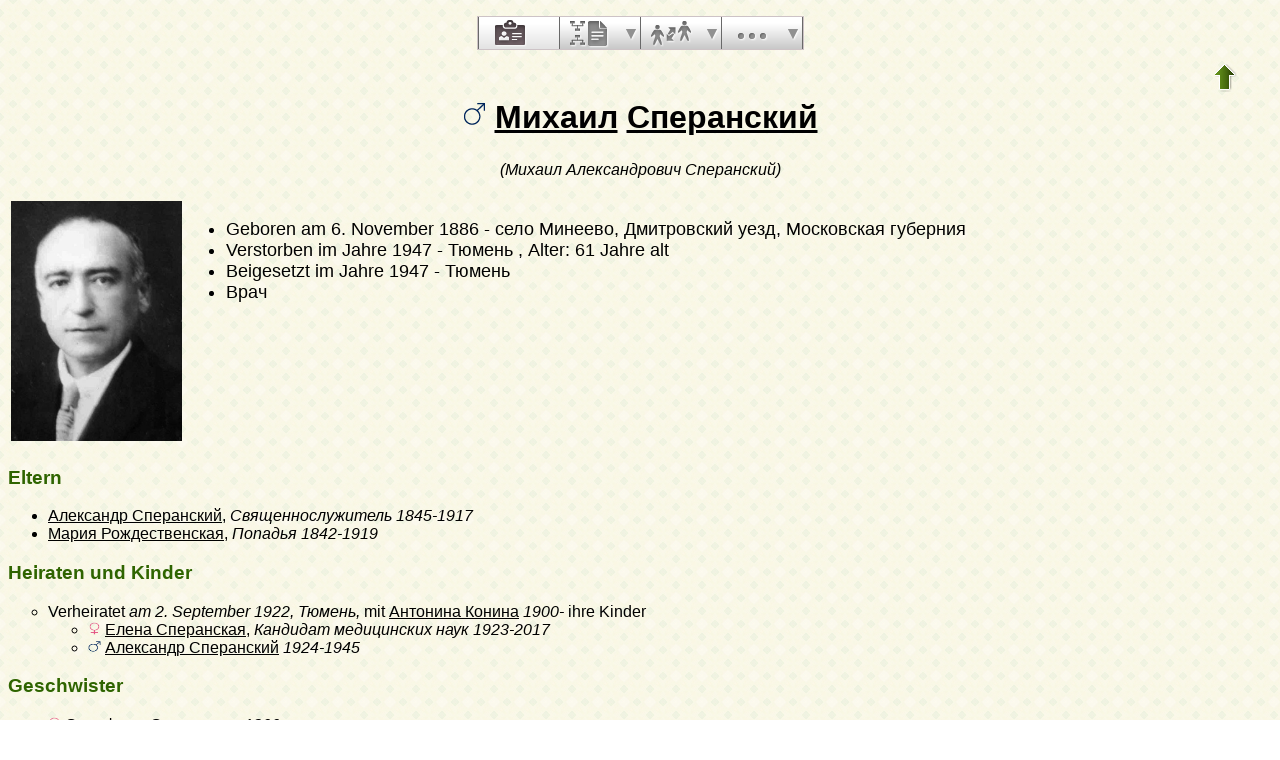

--- FILE ---
content_type: text/html; charset=utf-8
request_url: https://bogatov.info/Genbase6?lang=de;p=mikhail;n=speranskii
body_size: 10472
content:
<!DOCTYPE html PUBLIC "-//W3C//DTD XHTML 1.1//EN"
 "http://www.w3.org/TR/xhtml11/DTD/xhtml11.dtd">
<html xmlns="http://www.w3.org/1999/xhtml">
<head>
<!-- $Id: perso.txt,v 5.15 2007-07-25 15:01:02 ddr Exp $ -->
<!-- Copyright (c) 1998-2007 INRIA -->
<title>Михаил Сперанский</title>
<meta http-equiv="Content-Style-Type" content="text/css" />
<meta http-equiv="Content-Type" content="text/html; charset=utf-8" />
<link rel="shortcut icon" href="images/favicon.png" />
<script language="javascript" type="text/javascript"
src="/javascript/jquery/jquery.min.js"></script>
<script language="javascript" type="text/javascript"
src="/javascript/jquery-placeholder/jquery.placeholder.js"></script>
<style type="text/css">

/* Properties of all html pages. */
html 
{ 
background: url('images/gwback.jpg');
}

/* Properties of all html pages */
body, td, th, form, input, select, legend 
{
font-family: Arial;
margin-bottom: .25em;
}

/* Properties of all html pages */
img
{
border: 0;
}

/* Properties to highlight words generated by GeneWeb. All pages.*/
.highlight 
{
color: #2f6400;
font-weight: bold;
}

.error
{
color: #9c1117;
}

.with_picto
{
background-repeat: no-repeat;
background-position: left center;
padding: 4px 4px 4px 20px;
}

.reference
{
font-size:80%;
font-style:italic;
}

.odd
{
background-color: #FBFBFB;
}

.even
{
background-color: transparent;
}

input, select
{
font-size: larger;
}

/* Properties of the submit/OK/validate... button */
input[type=submit]
{
background-color : #6F8301;
border: medium none;
color:white;
font-weight:bold;
padding:2px 4px;
}

/* Properties for the unvisited, visited and mouse over links. All pages. */
a:link.highlight 
{
color: #2f6400;
}

a:visited.highlight 
{
color: #2f6400;
}

a:hover.highlight 
{
color: #2f6400;
}

a:link.date 
{
text-decoration: none;
color: black;
background-color: transparent;
}

a:visited.date 
{
text-decoration: none;
color: black;
background-color: transparent;
}

a:hover.date 
{
text-decoration: none;
color: black;
background-color: transparent;
}

a:link
{
color: black;
}

/* Properties of the main title. All pages. */
h1
{
text-align: center; 
color: #303900;
}

/* Properties of the trailer block. All pages. */
#trl
{
text-align: left; 
margin-left: auto;
margin-right: auto;
margin-top : 40px;
}

#trl ul
{
margin: 0;
padding: 0;
list-style-type: none;
text-align: center;
}

#trl ul li { display: inline; }

#trl ul li a
{
text-decoration: none;
padding: .2em 1em;
color: #fff;
background-color: #2f6400;
}

#trl ul li a:hover
{
color: #fff;
background-color: #4A9900;
}

/* Properties of the footer block. All pages. */
#footer
{
clear: both;
}

#footer hr
{ 
color: #e7edb3;
}

/* Properties of the title block. All pages. */
#title 
{ 
padding-top: 10px;
width: 100%;
background-color: #e7edb3;
}

/* Properties of the lang block. Page welcome.txt */
#lang 
{ 
/*text-align: center;*/
}

/* Properties of the logo block. Page welcome.txt */
#logo 
{
float: left;
width: 0px;
}

/* Properties of the acces block. Page welcome.txt, perso.txt */
/* The border property is exported in the template            */
/* so that the acces menu is not visible if there             */
/* no password defined for wizard or friends                  */
#acces 
{
float: right; 
width: 160px; 
height: 65px;
margin-right: 10px;
text-align: center; 
}

#acces>ul
{
padding: 0px;
padding-top: 5px;
margin: 0px;
list-style-type: none;
}

/* Properties of the title in the acces block. Page welcome.txt */
#acces h3 
{
text-align: left; 
background-color: #6f8301; 
color: white; 
margin: 0;
}

/* Properties of the search block. Page welcome.txt */
#search 
{
max-width: 90%; 
border: solid 2px #6f8301;
text-align: left; 
margin-left: auto;
margin-right: auto;
}

/* Properties of the title in the search block. Page welcome.txt */
#search h3 
{
font-size: small;
margin: 0; 
text-align: left; 
background-color: #6f8301; 
color: white;
}

/* Properties of the form in the search block. Page welcome.txt */
#search form
{
margin-top: 10px;
margin-left: 10px;
}

/* Display the "title and estate" search in  */
/* one line (search block). Page welcome.txt */
#form-titles div 
{
float: left; 
margin-right: 3px;
}

/* "title and estate" search in block search. Page welcome.txt */
#content fieldset 
{
border: 0;
padding: 0;
margin: 0;
}

/* Properties of the misc block. Page welcome.txt          */
/* Trick : to center easily this block, one must add the   */
/* following properties : align, margin-left, margin-right */
/* and the trick : overflow: auto.                         */
#misc
{
width: 90%; 
border: solid 2px #6f8301;
text-align: left; 
overflow: auto;
margin-left: auto;
margin-right: auto;
}

/* Properties of the title in the misc block. Page welcome.txt */
#misc h3 
{
margin: 0; 
text-align: left; 
background-color: #6f8301; 
color: white;
}

/* Properties of the tools block. Page welcome.txt         */
/* Trick : to center easily this block, one must add the   */
/* following properties : align, margin-left, margin-right */
/* and the trick : overflow: auto.                         */
#tools
{
width: 90%; 
border: solid 2px #6f8301;
text-align: left; 
overflow: auto;
margin-left: auto;
margin-right: auto;
}

/* Properties of the title in the tools block. Page welcome.txt */
#tools h3 
{
font-size: small;
margin: 0; 
text-align: left; 
background-color: #6f8301; 
color: white;
}

/* ----------------------------- Barre de menu ---------------------------- */

#menuBar{
width: 325px;
scale: 2;
position: relative;
list-style-type: none;
margin-top: 1em;
margin-left: auto;
margin-right: auto;
padding: 0;
display: block;
left:0px;
top:0px;
height:32px;
background-image:url('images/menubar_background.png');
margin-bottom:10px;
z-index:99;
border:1px solid #CDC3C6;
}

#menuBar > li{
display: block;
height: 32px;
float: left;
padding: 0;
list-style-image: none;
/*background-position: left -119px;*/
border-right:1px solid #696969;
cursor: pointer;
background-repeat:repeat;
position:relative;
width:80px;
}

#menuBar > li.person{
border-left:1px solid #696969;
}

#menuBar > li .text {
display:none;
}

#menuBar > li > a {
background-image:url('images/menubar_sprite.png');
height:32px;
width:60px;
display:block;
}

#menuBar > li > a:hover {
border-right:1px solid #cdc3c6;
background-color: #e2e2e2;
}

#menuBar > li.hover {
border-bottom:1px solid #e2e2e2;
}

#menuBar > li.misc:hover {
background-color: #e2e2e2;
}

#menuBar > li.person > a {
background-position:16px 3px;
}

#menuBar > li.family > a {
background-position:10px -50px;
}

#menuBar > li.medias > a {
background-position:16px -104px;
}

#menuBar > li.annotation > a {
background-position:16px -159px;
width:80px;
}

#menuBar > li.liste > a {
background-position:10px -212px;
}

#menuBar > li.parente > a {
background-position:10px -266px;
}

#menuBar > li.misc > a {
background-position:16px -318px;
}

#menuBar > li.person.hover > a, #menuBar > li.person.on > a, #menuBar > li.person > a:hover {
background-position:-68px 3px;
}

#menuBar > li.family.hover > a, #menuBar > li.family.on > a, #menuBar > li.family > a:hover {
background-position:-74px -50px;
}

#menuBar > li.medias.hover > a, #menuBar > li.medias.on > a, #menuBar > li.medias > a:hover {
background-position:-68px -104px;
}

#menuBar > li.annotation.hover > a, #menuBar > li.annotation.on > a, #menuBar > li.annotation > a:hover {
background-position:-68px -159px;
border-right:1px solid #696969;
}

#menuBar > li.liste.hover > a, #menuBar > li.liste > a:hover {
background-position:-74px -212px;
border-right:none;
background-color: #e2e2e2;
}

#menuBar > li.liste.on > a {
background-position:-74px -212px;
}

#menuBar > li.parente.hover > a, #menuBar > li.parente.on > a, #menuBar > li.parente > a:hover {
background-position:-74px -266px;
}

#menuBar > li.misc:hover > a, #menuBar > li.misc.hover > a {
background-position:-69px -318px;
border-right:none;
background-color: #e2e2e2;
}

#menuBar > li.misc.on > a {
background-position:-69px -318px;
}

#menuBar li.hover, #menuBar li.on {
background-image:url('images/menubar_background_hover.png');
}

#menuBar > li > div {
width:20px;
height:32px;
position:absolute;
top:0px;
right:-1px;
padding:0;
margin:0;
background-image:url('images/menubar_sprite.png');
background-position:5px -420px;
}

#menuBar > li.misc:hover > div, #menuBar > li.misc.hover > div,
#menuBar > li.liste:hover > div, #menuBar > li.liste.hover > div {
border-left:1px solid #e2e2e2;
}

#menuBar > li > div:hover, #menuBar > li > div.hover, #menuBar > li.misc:hover > div{
background-color:#e2e2e2;
border-left:1px solid #cdc3c6;
border-right:1px solid #696969;
width:19px;
background-position:-79px -420px;
}

#menuBar > li.misc:hover > div{
border-left:1px solid #e2e2e2;
}

#menuBar > li > div:hover, #menuBar > li > div.hover, #menuBar > li.liste:hover > div{
background-color:#e2e2e2;
border-left:1px solid #cdc3c6;
border-right:1px solid #696969;
width:19px;
background-position:-79px -420px;
}

#menuBar > li.liste:hover > div{
border-left:1px solid #e2e2e2;
}

#menuBar > li.hover > div, #menuBar > li.on > div {
background-position:-79px -420px;
}

#menuBar li div ul{
display:none;
}

#menuBar > li div > ul {
position:absolute;
left:-63px;
top:32px;
width:170px;
background-image:none;
background-color:#e2e2e2;
border:1px solid #cdc3c6;
border-top:none;
margin:0;
padding:0;
list-style-type: none;
}


#menuBar > li div.hover > ul{
display:block;
box-shadow: 2px 2px 5px #514549;
}

#menuBar > li div.hover > ul li{
background-image:none;
background-color:inherit;
width:100%;
list-style-type: none;
position:relative;
}


#menuBar > li div > ul li a,
#menuBar > li div > ul li span{
display:block;
padding:5px;
color:#51464a;
text-decoration:none;
text-shadow:0px 1px 1px white;
}

#menuBar > li div > ul li.sub_menu span{
padding-right:25px;
}

#menuBar > li > div div {
width:15px;
height:100%;
position:absolute;
top:0px;
left:155px;
padding:0;
margin:0;
}

#menuBar li.menubar_separateur{
height:0;
border-top: 1px solid #CDC3C6;
border-bottom:1px solid white;
}

#menuBar > li div.hover > ul li.hover div > ul{
border:1px solid #cdc3c6;
left:15px;
top:-1px;
display:block;
box-shadow: 2px 2px 5px #514549;
}

#menuBar > li div.hover > ul li.hover,
#menuBar > li div.hover > ul li:hover {
background-color: #d1c9cc;
}

#menuBar .nb{
background-color: #95C417;
border: 1px solid #016171;
color: #016171;
border-radius: 5px 5px 5px 5px;
font-weight: bold;
left: 34px;
min-height: 16px;
padding: 1px 5px 0;
position: relative;
font-size:10px;
text-decoration:none;
top: 16px;
}

#menuBar a {
text-decoration:none;
}

#menuBar > li div > ul li span.fleche_droite{
position:absolute;
display:block;
height:10px;
padding:0;
padding-left:10px;
bacground-position: 0 0;
background-image:url('images/menubar_flechedroite.png');
margin-top:-6px;
top:50%;
}

#menuBar > li div > ul li.hover span.fleche_droite{
background-image:url('images/menubar_flechedroite_selected.png');
}

/* Menu ascendance descendance commun */
div.menu_anc_des {
background-image:url('images/ascdesc_bg.png');
background-repeat:repeat-x;
position:relative;
top:-15px;
margin:0;
padding:0;
}

div.menu_anc_des div.menu {
border-width:1px;
border-style:solid;
border-radius:10px;
width:250px;
float:left;
margin:25px 15px 25px 15px;
background-color:white;
background-image:url('images/ascdes_menu_bg.png');
background-position:0 100%;
background-repeat:repeat-x;
}

div.menu_anc_des div.menu ul {
padding:0;
padding-left:5px;
list-style-type:none;
}

div.menu_anc_des div.menu ul li{
padding:5px;
}

div.menu_anc_des div.menu h2 {
margin:10px;
}

div.menu_anc_des_example {
text-align:center;
display:none;
padding:25px 15px 25px 15px;
}

div.menu_anc_des_example span{
padding-top:15px;
display:block;
}

div.menu_anc_des_example img{
box-shadow:5px 5px 5px #cdc3c6;
}



/* Properties of the navigation block. Page perso.txt      */
/* Trick : to center easily this block, one must add the   */
/* following properties : align, margin-left, margin-right */
/* and the trick : overflow: auto.                         */
#navigation 
{
width: 750px; 
border: solid 2px #6f8301;
text-align: left; 
overflow: auto;
margin-left: auto;
margin-right: auto;
margin-top : 40px;
}

/* Properties of the title in the navigation block. Page perso.txt */
#navigation h3 
{
text-align: left; 
background-color: #6f8301; 
color: white; 
margin: 0;
}

/* list_left and list_right allow to display lists in 2 columns.     */
/* It's applied in the welcome.txt page: "other option" block and    */
/* in the perso.txt page: "navigation" block.                        */
/* width specify that this block is half of its parent's block and   */
/* float specify the position of the list (relative to the parents). */
/* The text-align property is inherited by the parent's block.       */
#list_left
{
width: 45%; 
float: left;
}

#list_right
{
width: 45%; 
float: right;
}

/* perso.txt page: "navigation" block. */
.li_left
{
width: 25%; 
float: left;
}

/* Listes ascendance */
/* sans parent */
li.noway
{
list-style-type: circle;
}
/* avec parents */
li.goway
{
list-style-type: disc;
}

/* liste descendance */
/* sans conjoint */
li.nospou
{
list-style-type: circle;
}
/* avec conjoint, sans descendance */
li.nodesc
{
list-style-type: disc
}
/* avec descendance */
li.desc
{
list-style-type: square;
}

/* Propositions de background dans certains menus */
.bg1
{
background-color: #FFC0C0;
}
.bg2
{
background-color: #FFFFC0;
}
.bg3
{
background-color: #C0FFC0;
}
.bg4
{
background-color: #C0FFFF;
}
.bg5
{
background-color: #C0C0FF;
}
.bg6
{
background-color: #FFC0FF;
}


/* ---------------------- Historique des mises à jour --------------------- */

.updhist_table
{
white-space: nowrap;
}

.updhist_table_header
{
background-color: #6F8301;
color: white;
}

.hist_summary
{
margin-top:15px;
margin-bottom:15px;
}

.diff_highlight
{
background-color:pink;
}

.hist_lbl
{
white-space: nowrap;
background-color : #6F8301;
color: white;
}


/* --------------------------- Pyramide des âges -------------------------- */

.pyramid_year
{
font-style: italic;
}

.pyramid_nb
{
font-style: italic;
}


/* --------------------------------- wiki -------------------------------- */

#summary
{
border: ridge 3px #844404;
}

div.summary ul
{
padding-left: 0;
list-style-type: none
}

div.summary ul ul
{
padding-left: 1.618em
}

.subtitle
{
border-bottom: solid 1px #844404;
}

.found
{
color: black;
background-color: #afa;
font-weight:bold
}


/* ------------------------------ Biographie ----------------------------- */

#bio_block
{ 
padding:9px; 
text-align:justify; 
text-indent:18px; 
font-size:1.1em; 
}

#bio_block h6 
{ 
width:50%; 
border:3px double #2f6400; 
padding:3px; 
text-align:left; 
font-size:1.4em;
}

#bio_block hr 
{ 
height:3px; 
color:#2f6400;
}

#bio_block :first-letter 
{ 
font-weight:900; 
font-size:1.2em; 
color:#2f6400;
}

#bio_right 
{
float:right; 
border:#2f6400 solid 3px; 
margin:12px; 
padding:6px;
text-align:center; 
text-indent:0px; 
font-size:0.9em;
}

#bio_left 
{
float:left; 
border:#2f6400 solid 3px; 
margin:12px; padding:6px; 
text-align:center; 
text-indent:0px; 
font-size:0.9em;
}


/* --------------------------------- notes -------------------------------- */

li.folder
{
list-style-type: disc;
}

li.file
{
list-style-type: circle;
}

li.parent
{
list-style-type: disc;
}

/* ... avec images */
li.folder
{
list-style-image: url('images/folder.png');
}

li.file
{
list-style-image: url('images/file.png');
}

li.parent
{
list-style-image: url('images/left.png');
}


/* ---------------------------- perso_short.txt --------------------------- */

.fp_ul_summary
{
list-style: none;
padding-left: 0px;
}
.fp_ul_summary > li
{
padding: 5px;
}
.page_max
{
width: 864px;
}
/*
.fp_date_empty
{
border: solid 1px #999999;
width: 60px;
display: block;
}
*/
.fp_table
{
width: 100%;
margin-top: 10px;
}
.fp_table th
{
background-color: #00794C;
color: white;
font-weight: bold;
font-size: 120%;
text-align: left;     
padding-left: 5px;
}
.fp_table td
{
padding: 5px;
}
.fp_person
{
width: 100%;
border: solid 2px #00794C;
}
.fp_person_info 
{
margin: 0px;
padding: 0px;
}
.fp_person_info_ul
{
list-style-type: none;
padding : 0px;
margin: 0px;
}
.fp_person_info_ul li
{
padding : 5px;
}
.fp_person_info_ul > li > hr
{
border-top: solid 1px #998C90;
border-left: 0;
border-right: 0;
border-bottom: 0;
margin:0;
}
.fp_grey td
{
color: #998C90;
border-bottom: solid 1px #00794C;
font-weight: bold;
padding: 2px;
}
.fp_grey_italic
{
color: #998C90;
font-style: italic;
font-weight: bold;
}
.fp_table_parent
{
width: 100%;
margin-top: 10px;
}
.fp_table_parent th
{
background-color: #00794C;
color: white;
font-weight: bold;
font-size: 120%;
text-align: left;     
padding-left: 5px;
}
.fp_table_parent td
{
padding: 5px;
}
.fp_table_siblings
{
width: 100%;
margin-top: 10px;
}
.fp_table_siblings tr td
{
padding: 5px;
}
.fp_table_siblings th
{
background-color: #00794C;
color: white;
font-weight: bold;
font-size: 120%;
text-align: left;     
padding-left: 5px;
}
.table_content_siblings > td
{
padding: 2px;
padding-left: 0px;
border-top: solid 1px #F0ECED;
}
.fp_half_siblings
{
background-color: #F0ECED;
font-weight: bold;
}
.table_content_odd > td
{
background-color: #F0ECED;
}
.fp_table_relations
{
width: 100%;
margin-top: 10px;
}
.fp_table_relations tr td
{
padding: 5px;
}
.fp_table_relations th
{
background-color: #00794C;
color: white;
font-weight: bold;
font-size: 120%;
text-align: left;     
padding-left: 5px;
}
.table_content_relations > td
{
padding: 2px;
padding-left: 0px;
border-top: solid 1px #F0ECED;
}
.fp_table_marriage
{
width:100%;
margin-top: 10px;
}
.fp_table_marriage th
{
background-color: #00794C;
color: white;
font-weight: bold;
font-size: 120%;
text-align: left;
padding-left: 5px;
}
.fp_table_marriage td
{
padding: 5px;
}
.fp_table_marriage table{
width:100%;
}
.fp_marriage_notes
{
width: 100%;
margin-top: 10px;
}
.fp_marriage_notes td
{
padding: 10px;
}
.fp_marriage_notes td,
.fp_notes
{
background-color: #F0EDEE;
}
.fp_marriage_notes span
{
color: #00794A;
font-weight: bold;
}
.fp_family_separator
{
width: 100%;
border-top-width: 3px;
border-top-style: double;
border-left: 0;
border-right: 0;
border-bottom: 0;
margin:0;
}
.fp_table_children
{
width: 100%;
}
.fp_table_children td
{
padding: 5px;
}
.fp_source
{
margin: 0px;
padding-left: 20px;
}
.fp_source > li
{
padding: 2px;
}

/* ------------------------------- perso.txt ------------------------------ */

.marriage_perso > li 
{
margin-bottom: 15px;
}


/* ------------------ Display by branch/alphabetic order ------------------ */

table.display_search
{
border:2px solid #F0ECED;
}


/* --------------------------------- Tips --------------------------------- */

div.tips {
padding:0px 0px 0px 50px;
min-height:50px;
background-color:#E7EDB3;
background-image:url('images/picto_ampoule.png');
background-position:5px center;
background-repeat: no-repeat;
margin-right:60px;
}

div.tips table {
height:50px;
margin:0;
color: #514549;
}

div.tips table td{
vertical-align:middle;
}


/* ----------------------- Simulate a select button ----------------------- */

div.select
{
display:inline-block;
position:relative;
border:1px solid #E7ED83;
background-color:#6F8301;
cursor:pointer;
z-index:1;
padding-right:5px;
padding-left:4px;
}

div.select > span
{
background-image:url('images/picto_fleche_blanche.png');
background-position:center right;
background-repeat:no-repeat;
padding-right:18px;
display:inline-block;
background-color:#6F8301;
color:white;
font-weight:bold;
text-align:left;
width:200px;
padding-top:6px;
padding-bottom:4px;
}

div.select ul
{
position:absolute;
display:none;
margin:0px;
padding:0px;
top:24px;
white-space:nowrap;
text-align:left;
background-color:white;
left:-1px;
border:1px solid #6F8301;
}

div.select ul li
{
margin:0;
line-height:20px;
list-style-type:none;
}

div.select ul li.title
{
background-color:#E7ED83;
padding-left:5px;
font-weight:bold;
}

div.select ul a
{
color:black;
display:block;
padding-left:5px;
padding-right:5px;
width:217px;
text-decoration:none;
}

div.select ul a 
{
color: #2F6400;
}

div.select ul a:hover 
{
text-decoration:underline;
}

div.select:hover 
{
border:1px solid #6F8301;
}

div.select:hover ul
{
display:block;
z-index:100;
}


/* ------------------- Modify data (e.g. book of places ------------------- */

.mod_data_ul li
{
padding: 2px;
}

.list_ini a
{
padding: 2px;
}


/* ----------------------------- Relationship ----------------------------- */

#rel_form_search, #rel_form_cousin, #rel_form_shortcut, #rel_mode, #rel_options
{
margin: 10px;
}

#rel_search_content, #rel_cousin_content
{
margin-left: 25px;
}

#rel_search 
{
}

#rel_form_search span
{
font-weight:bold;
}

#rel_search_title
{
font-weight:bold;
}

#rel_form_search ul
{
list-style-type: none;
margin:0;
padding:0;
}

#rel_cousin_title
{
font-weight:bold;
}

#rel_form_cousin span
{
font-weight:bold;
}

#rel_form_shortcut span
{
font-weight:bold;
}

#rel_form_shortcut ul
{
list-style-type: none;
margin:0;
padding:0;
}

#rel_options
{
padding-top: 10px;
}

#rel_options span
{
font-weight:bold;
}

#rel_options ul
{
list-style-type: none;
margin:0;
padding:0;
}

#rel_mode span
{
font-weight:bold;
}

#rel_mode ul
{
list-style-type: none;
margin:0;
padding:0;
}



/* ---------------------- Ascendants and Descendants ---------------------- */

/* -- short dates text: IE11, il faut specifier le display inline-block. -- */
.inline-short-dates-text
{
display:inline-block;
}

/* --- Ascendants/Descendants menu --- */
.ascends_menu_list, .ascends_menu_tree, .ascends_menu_other,
.descends_menu_list, .descends_menu_tree, .descends_menu_other
{
float: left;
}

.ascends_menu_valid, .descends_menu_valid
{
clear: both;
text-align: center;
}

.ascends_menu_option_div, .descends_menu_option_div
{
padding-left: 25px;
}

.ascends_menu_option_p, .descends_menu_option_p
{
margin: 0;
padding: 2px;
}

/* --- Ascendants/Descendants trees --- */
table hr 
{
border-top: solid 1px black;
border-left: 0;
border-right: 0;
border-bottom: 0;
margin:0;
}

hr.left 
{
margin-left:0;
margin-right: 50%;
width: 50%;
}

hr.right 
{
margin-left: 50%;
margin-right: 0;
width: 50%;
}

hr.full
{
margin-left: 0;
margin-right: 0;
}

/* --- Ascendants/Descendants table --- */
.ascends_table, .descends_table
{
border-width:1px;
border-style:solid;
border-collapse:collapse;
}

.ascends_table th, .ascends_table td,
.descends_table th, .descends_table td
{
border:1px solid black;
vertical-align:top;
padding:2px;
}

/* --- Ascendants/Descendants liste rédigée --- */
.asc_notes_src_inline, .desc_notes_src_inline
{
padding-left:15px;
}

/* --- Ascendants --- */
.list_eclair_table
{
border-width:1px;
border-style:solid;
border-collapse:collapse;
}

.list_eclair_table th, 
.list_eclair_table td
{
border:1px solid black;
vertical-align:top;
padding:2px;
}

.surname_branch_sort
{
float:left;
list-style-type: none;
padding-left: 0;
}

ul.surname_branch_sort > li
{
margin-bottom:15px;
}

.surname_branch_table
{
border-width:1px;
border-style:solid;
border-collapse:collapse;
}

.surname_branch_sort .surname_branch_table
{
width:100%;
}

.surname_branch_table th, 
.surname_branch_table td
{
border:1px solid black;
vertical-align:top;
padding:2px;
}

.missing_ancestors_sort
{
float:left;
list-style-type: none;
padding-left: 0;
}

ul.missing_ancestors_sort > li
{
margin-bottom:15px;
}

.missing_ancestors_table
{
border-width:1px;
border-style:solid;
border-collapse:collapse;
}

.missing_ancestors_sort .missing_ancestors_table
{
width:100%;
}

.missing_ancestors_table th, 
.missing_ancestors_table td
{
border:1px solid black;
vertical-align:top;
padding:2px;
}

.missing_ancestors_table th.missing_parent,
.missing_ancestors_table th.missing_spouse
{
width:100px;
text-align:center;
}

/* Pour affichage ascendance par liste m=A;t=L */
li.male
{
list-style-type: square;
}

li.female
{
list-style-type: circle;
}

/* ... avec images */
li.male
{
list-style-image: url('images/male.png');
}

li.female
{
list-style-image: url('images/female.png');
}

/* --- Descendants --- */
.descends_aboville_pipe
{
border-left: 1px solid;
padding-left: 10px;
}

</style>
<meta name="format-detection" content="telephone=no" /> 
</head>
<body>

<div onclick="void(0);">



<!-- $Id: menubar.txt,v 1.0 2013/03/15 15:53:12 flh Exp $ -->

<ul id="menuBar">
<li class="person on">
<a href="Genbase6?lang=de;p=mikhail;n=speranskii" alt="Person" title="Person">
<span class="text">bouton fiche</span>
</a>
</li>



<li class="liste ">
<a href="Genbase6?lang=de;m=A;p=mikhail;n=speranskii" alt="Vorfahren und Nachkommen" title="Vorfahren und Nachkommen">
<span class="text">bouton listes et états</span>
</a>
<div>
<ul>
<li><a href="Genbase6?lang=de;m=A;p=mikhail;n=speranskii">Vorfahren</a></li>

<li><a href="Genbase6?lang=de;m=D;p=mikhail;n=speranskii">Nachkommen</a></li>
</ul>
</div>
</li>

<li class="parente ">
<a href="Genbase6?lang=de;m=R;p=mikhail;n=speranskii" accesskey="R" alt="Verwandtschaft" title="Verwandtschaft">
<span class="text">bouton parenté</span>
</a>
<div>
<ul>

<li class="menubar_separateur">&nbsp;</li>

<li>
<a href="Genbase6?lang=de;em=R;
ep=mikhail;en=speranskii;m=NG;n=;t=N;select=36635;et=M;image=on;">
[relationship by marriage with Антонина Конина
<i>(ehepartner)</i>
]
</a>
</li>
</ul>
</div>
</li>

<li class="misc ">
<a href="javascript:;" alt="Verschiedenes" title="Verschiedenes">
<span class="text">bouton misc</span>
</a>
<div>
<ul>

<li>
<a href="Genbase6?lang=de;iz=2218;p=mikhail;n=speranskii">
Navigation mit Михаил Сперанский  als Proband für die Ahnenkennziffern.
</a>
</li>
<li>
<a href="Genbase6?lang=de;p=aleksei;n=speranskii">
Vorhergehender Bruder</a>
</li>
</ul>
</div>
</li>
</ul>

<script type="text/javascript">
$(document).ready(function(){
$("#menuBar > li > div").click(function(){
$("#menuBar > li div.hover").removeClass("hover");
$("#menuBar > li.hover").removeClass("hover");
$("#menuBar > li > div li").removeClass("hover");
$(this).parent().toggleClass("hover");
$(this).toggleClass("hover");
return false;
});

$("#menuBar > li.misc > a").click(function(){
$("#menuBar > li div.hover").removeClass("hover");
$("#menuBar > li.hover").removeClass("hover");
$("#menuBar > li > div li").removeClass("hover");
$(this).parent().toggleClass("hover");
$(this).parent().children("div").toggleClass("hover");
return false;
});

$("#menuBar > li.liste > a").click(function(){
$("#menuBar > li div.hover").removeClass("hover");
$("#menuBar > li.hover").removeClass("hover");
$("#menuBar > li > div li").removeClass("hover");
$(this).parent().toggleClass("hover");
$(this).parent().children("div").toggleClass("hover");
return false;
});

$("#menuBar > li > div li").click(function(){
$("#menuBar > li > div li").removeClass("hover");
$(this).toggleClass("hover");
return false;
});

$("#menuBar > li > div li a").click(function(){
if(typeof ($(this).attr("onclick")) == "undefined" || $(this).attr("onclick") == ""){
window.location = $(this).attr("href");
return false;
}
});

$(document).click(function(){
$("#menuBar > li div.hover").removeClass("hover");
$("#menuBar > li.hover").removeClass("hover");
$("#menuBar > li > div li").removeClass("hover");
});
});
</script>

<table style="float:right;scale:2;padding-right:2em;">
<tr>
<td>
<a href="Genbase6?lang=de;"><img src="images/up.png" width="24" height="29" 
style="border: 0" alt="^^" title="^^" /></a>
</td>
</tr>
</table>
<br />
<h1>
<img width="" height="" src="images/male.png" style="border: none" alt="M" /> <a href="Genbase6?lang=de;m=P;v=mikhail">Михаил</a>
<a href="Genbase6?lang=de;m=N;v=speranskii">Сперанский</a>
</h1>

<table style="width:100%" border="0"><tr><td align="center">
<table border="0" cellspacing="0" cellpadding="0">
<tr><td>
<em>(Михаил Александрович Сперанский)</em><br />
</td></tr>
</table>
</td></tr></table>
<p></p>

<!--  Portrait -->
<table border="0">
<tr>
<td valign="top">
<a href="Genbase6?lang=de;m=IM;d=1649876061;p=mikhail;n=speranskii;k=/mikhail.0.speranskii" target="_blank">
<img src="Genbase6?lang=de;m=IM;d=1649876061;p=mikhail;n=speranskii;k=/mikhail.0.speranskii" width="171" height="240" alt="Bild" class="fiche_photo" />
</a>
</td>
<td valign="top">
<!--  <h3 class="etat_civil">[etat civil]</h3> -->
<ul style="font-size:large">
<li>Geboren <a href="Genbase6?lang=de;m=CAL;yg=1886;mg=11;dg=6;tg=1" class="date">am&nbsp;6.&nbsp;November&nbsp;1886</a> - село Минеево, Дмитровский уезд, Московская губерния</li>
<li>Verstorben im&nbsp;Jahre&nbsp;1947 - Тюмень , Alter: 61 Jahre alt</li>
<li>Beigesetzt im&nbsp;Jahre&nbsp;1947 - Тюмень</li>
<li>Врач</li>
</ul>
</td></tr></table>
<!-- Parents simple -->

<h3 class="highlight">Eltern</h3>
<ul>
<li style="vertical-align: middle;list-style-type: disc"><a href="Genbase6?lang=de;p=aleksandr;n=speranskii">Александр Сперанский</a>, <em>Священнослужитель</em> <em><bdo dir="ltr" class="inline-short-dates-text">1845-1917</bdo></em> </li>
<li style="vertical-align: middle;list-style-type: disc"><a href="Genbase6?lang=de;p=mariya;n=rojdestvenskaya">Мария Рождественская</a>, <em>Попадья</em> <em><bdo dir="ltr" class="inline-short-dates-text">1842-1919</bdo></em> </li>
</ul>
<!--  Union simple -->

<h3 class="highlight">Heiraten  und Kinder</h3>
<ul class="marriage_perso">
 <li style="vertical-align: middle;list-style-type: circle">Verheiratet <em><a href="Genbase6?lang=de;m=CAL;yg=1922;mg=9;dg=2;tg=1" class="date">am&nbsp;2.&nbsp;September&nbsp;1922</a>, Тюмень, </em>
 mit <a href="Genbase6?lang=de;p=antonina;n=konina">Антонина Конина</a> <em><bdo dir="ltr" class="inline-short-dates-text">1900-</bdo></em> ihre Kinder
<ul>
<li style="vertical-align: middle;list-style-type: circle;"><img width="13" height="13" src="images/female.png" style="border: none" alt="F" /> <a href="Genbase6?lang=de;p=elena;n=speranskaya;oc=1">Елена Сперанская</a>, <em>Кандидат медицинских наук</em> <em><bdo dir="ltr" class="inline-short-dates-text">1923-2017</bdo></em></li>
<li style="vertical-align: middle;list-style-type: circle;"><img width="13" height="13" src="images/male.png" style="border: none" alt="M" /> <a href="Genbase6?lang=de;p=aleksandr;n=speranskii;oc=2">Александр Сперанский</a> <em><bdo dir="ltr" class="inline-short-dates-text">1924-1945</bdo></em></li>
</ul>
</li>
</ul>
<!--  Freres et soeurs simple -->

<h3 class="highlight">
Geschwister
</h3>
<ul>
<li style="vertical-align: middle;list-style-type: circle;"><img width="13" height="13" src="images/female.png" style="border: none" alt="F" /> <a href="Genbase6?lang=de;p=serafima;n=speranskaya">Серафима Сперанская</a> <em><bdo dir="ltr" class="inline-short-dates-text">1866-</bdo></em></li>
<li style="vertical-align: middle;list-style-type: square;"><img width="13" height="13" src="images/female.png" style="border: none" alt="F" /> <a href="Genbase6?lang=de;p=aleksandra;n=speranskaya">Александра Сперанская</a> <em><bdo dir="ltr" class="inline-short-dates-text">1868-</bdo></em></li>
<li style="vertical-align: middle;list-style-type: disc;"><img width="13" height="13" src="images/female.png" style="border: none" alt="F" /> <a href="Genbase6?lang=de;p=mariya;n=speranskaya">Мария Сперанская</a> <em><bdo dir="ltr" class="inline-short-dates-text">1869-</bdo></em></li>
<li style="vertical-align: middle;list-style-type: square;"><img width="13" height="13" src="images/male.png" style="border: none" alt="M" /> <a href="Genbase6?lang=de;p=ivan;n=speranskii">Иван Сперанский</a>, <em>Священнослужитель</em> <em><bdo dir="ltr" class="inline-short-dates-text">1871-1952</bdo></em></li>
<li style="vertical-align: middle;list-style-type: circle;"><img width="13" height="13" src="images/female.png" style="border: none" alt="F" /> <a href="Genbase6?lang=de;p=elizaveta;n=speranskaya">Елизавета Сперанская</a> <em><bdo dir="ltr" class="inline-short-dates-text">1874-</bdo></em></li>
<li style="vertical-align: middle;list-style-type: disc;"><img width="13" height="13" src="images/male.png" style="border: none" alt="M" /> <a href="Genbase6?lang=de;p=nikolai;n=speranskii">Николай Сперанский</a>, <em>Священнослужитель</em> <em><bdo dir="ltr" class="inline-short-dates-text">1875-1937</bdo></em></li>
<li style="vertical-align: middle;list-style-type: disc;"><img width="13" height="13" src="images/female.png" style="border: none" alt="F" /> <a href="Genbase6?lang=de;p=klavdiya;n=speranskaya">Клавдия Сперанская</a> <em><bdo dir="ltr" class="inline-short-dates-text">1877-</bdo></em></li>
<li style="vertical-align: middle;list-style-type: square;"><img width="13" height="13" src="images/male.png" style="border: none" alt="M" /> <a href="Genbase6?lang=de;p=aleksei;n=speranskii">Алексей Сперанский</a>, <em>Священнослужитель</em> <em><bdo dir="ltr" class="inline-short-dates-text">1881-1937</bdo></em></li>
</ul>

<!--  Relations -->

<!-- notes -->

<div id ="link_pages">
</div>

<h3 class="highlight">Notizen</h3>
<h5 class="highlight">Hinweis zur Person</h5>
<dl><dd>
<p>
Окончил курс Московской Духовной Семинарии по 2-му разряду
<br>1908 - 1909 - учился в Юрьевском Императорском Университете
<br>1916 - состоял зауряд-врачем при действующей армии
<br>Несколько раз репрессирован органами НКВД
<br>Один из основоположников медицины Семашко в Западной Сибири
Занимался наукой. Преподавал в медицинском училище. Читал в качестве общественной работы лекции для граждан в  сфере пропаганды здорового образа жизни
<br>Прошел три войны. Умер сравнительно молодым. Сказался непосильный труд врача во время Великой Отечественной войны
</p></dd></dl>

<p style="clear:both"></p>

 
<!-- sources -->

<!--  Arbre 3 generations vertical avec photos -->

<h3 class="highlight">Überblick vom Stammbaum</h3>
<div style="text-align: center"><table border="0" style="width: 80%;" class="border_color arbre_asc">
<tr>
<td style="vertical-align: top;" id="ancestors">
<table border="0" cellspacing="0" cellpadding="0">
<tr>
<td style="font-size: 80%" class="arbre_pers"><a href="Genbase6?lang=de;p=aleksei;n=speranskii;oc=1">Алексей Сперанский</a>, <em>Священнослужитель</em> <em><bdo dir="ltr" class="inline-short-dates-text">1818-1863..1890</bdo></em></td>
<td>&nbsp;</td>
<td style="font-size: 80%" class="arbre_pers"><a href="Genbase6?lang=de;p=marfa;n=devitchya+familiya+neizvestna;oc=3">Марфа (Девичья фамилия неизвестна)</a> <em><bdo dir="ltr" class="inline-short-dates-text">1819-1896</bdo></em></td>
<td>&nbsp;</td>
<td style="font-size: 80%" class="arbre_pers"><a href="Genbase6?lang=de;p=nikolai;n=boukharev">Николай Бухарев</a>, <em>Священнослужитель</em> <em><bdo dir="ltr" class="inline-short-dates-text">1818-1900/</bdo></em></td>
<td>&nbsp;</td>
<td style="font-size: 80%" class="arbre_pers"><a href="Genbase6?lang=de;p=aleksandra;n=berezkina">Александра Березкина</a>, <em>Попадья</em> <em><bdo dir="ltr" class="inline-short-dates-text">1824-</bdo></em></td>
</tr>
<tr>
<td class="arbre_separateur"><span>|</span></td>
<td></td>
<td class="arbre_separateur"><span>|</span></td>
<td></td>
<td class="arbre_separateur"><span>|</span></td>
<td></td>
<td class="arbre_separateur"><span>|</span></td>
</tr>
<tr>
<td align="right">
<hr dir="ltr" width="50%" align="right" /></td>
<td><hr width="100%" /></td>
<td align="left">
<hr dir="ltr" width="50%" align="left" /></td>
<td></td>
<td align="right">
<hr dir="ltr" width="50%" align="right" /></td>
<td><hr width="100%" /></td>
<td align="left">
<hr dir="ltr" width="50%" align="left" /></td>
</tr>
<tr>
<td></td><td class="arbre_separateur"><span>|</span></td><td></td>
<td></td>
<td></td><td class="arbre_separateur"><span>|</span></td><td></td>
</tr>
<tr>
<td></td><td class="arbre_pers"><a href="Genbase6?lang=de;p=aleksandr;n=speranskii">Александр Сперанский</a>, <em>Священнослужитель</em> <em><bdo dir="ltr" class="inline-short-dates-text">1845-1917</bdo></em></td>
<td></td>
<td>&nbsp;</td>
<td></td><td class="arbre_pers"><a href="Genbase6?lang=de;p=mariya;n=rojdestvenskaya">Мария Рождественская</a>, <em>Попадья</em> <em><bdo dir="ltr" class="inline-short-dates-text">1842-1919</bdo></em></td>
<td></td>
</tr>
<tr>
<td></td><td class="arbre_separateur"><span>|</span></td><td></td>
<td></td>
<td></td><td class="arbre_separateur"><span>|</span></td><td></td>
</tr>
<tr>
<td></td><td align="right">
<hr dir="ltr" width="50%" align="right" /></td>
<td colspan="3"><hr width="100%" /></td>
<td align="left">
<hr dir="ltr" width="50%" align="left" /></td>
</tr>
<tr>
<td colspan="3"></td><td class="arbre_separateur"><span>|</span></td>
<td colspan="3"></td>
</tr>
<tr>
<td colspan="3"></td><td class="arbre_pers"><img  width="53" height="75" src="Genbase6?lang=de;m=IM;d=1649876061;p=mikhail;n=speranskii;k=/mikhail.0.speranskii" style="border: none" alt="Bild" />
<br />
<b>Михаил Сперанский</b> <em><bdo dir="ltr" class="inline-short-dates-text">1886-1947</bdo></em></td>
<td colspan="3"></td>
</tr>
</table>
</td>
</tr>
</table></div>

<p></p>


<div style="text-align: center; margin-top: 2em;">
If you have further information to share or have any questions please email Alexey Bogatov at
<a href="mailto:ambogatov@gmail.com" target="_blank">ambogatov@gmail.com</a>
</div>
<div id="footer">
<hr />
<div>
<em>
<a href="https://github.com/geneweb/geneweb" target="_blank">
<img src="images/logo_bas.png"
style="vertical-align: middle; border: 0"
alt="GeneWeb" title="GeneWeb" /></a> Version 6.08  Copyright &copy; 1998-2016 </em><br />
</div>
</div>

</div> </body>
</html>
